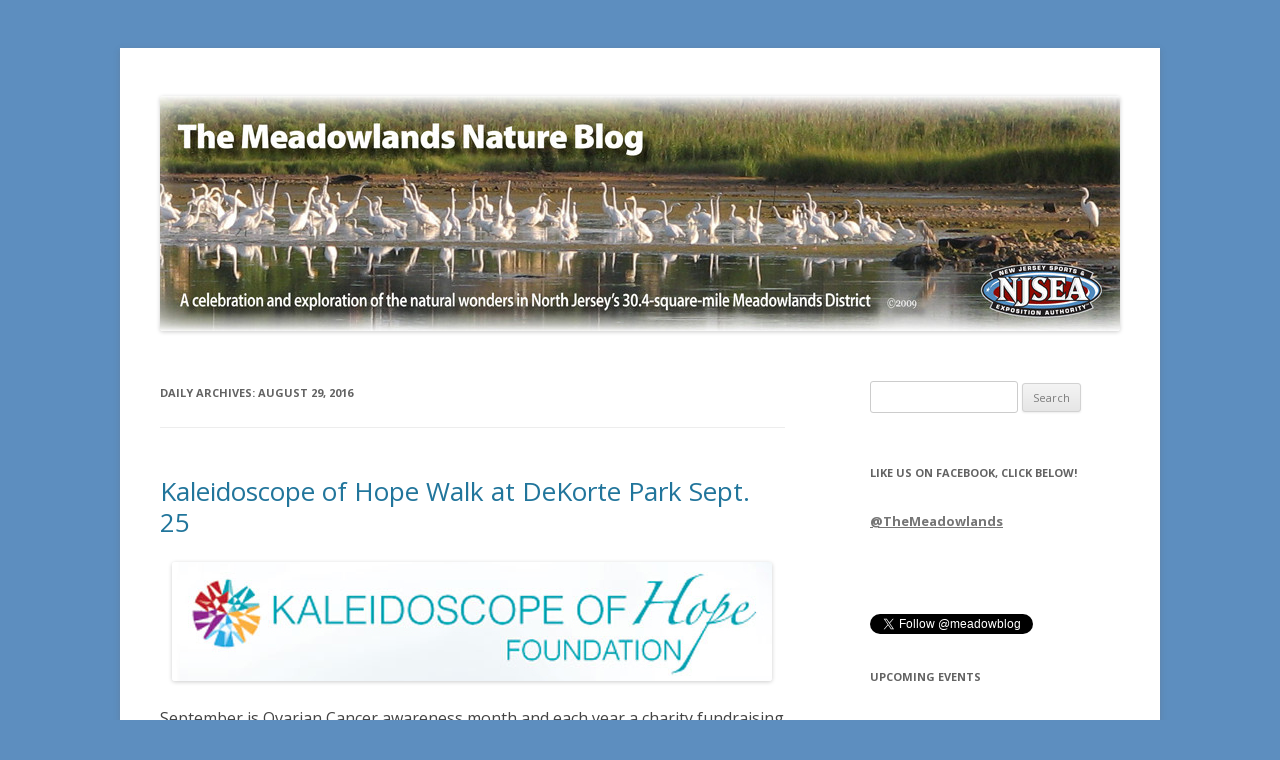

--- FILE ---
content_type: text/html; charset=UTF-8
request_url: https://meadowblog.net/2016/08/29/
body_size: 12943
content:
<!DOCTYPE html>
<!--[if IE 7]>
<html class="ie ie7" lang="en-US">
<![endif]-->
<!--[if IE 8]>
<html class="ie ie8" lang="en-US">
<![endif]-->
<!--[if !(IE 7) | !(IE 8)  ]><!-->
<html lang="en-US">
<!--<![endif]-->
<head>
<meta charset="UTF-8" />
<meta name="viewport" content="width=device-width" />
<title>29 | August | 2016 | The Meadowlands Nature Blog</title>
<link rel="profile" href="https://gmpg.org/xfn/11" />
<link rel="pingback" href="https://meadowblog.net/xmlrpc.php" />
<!--[if lt IE 9]>
<script src="https://meadowblog.net/wp-content/themes/meadowblog/js/html5.js" type="text/javascript"></script>
<![endif]-->
<meta name='robots' content='max-image-preview:large' />
	<style>img:is([sizes="auto" i], [sizes^="auto," i]) { contain-intrinsic-size: 3000px 1500px }</style>
	<link rel='dns-prefetch' href='//fonts.googleapis.com' />
<link rel="alternate" type="application/rss+xml" title="The Meadowlands Nature Blog &raquo; Feed" href="https://meadowblog.net/feed/" />
<link rel="alternate" type="application/rss+xml" title="The Meadowlands Nature Blog &raquo; Comments Feed" href="https://meadowblog.net/comments/feed/" />
		<!-- This site uses the Google Analytics by ExactMetrics plugin v6.8.0 - Using Analytics tracking - https://www.exactmetrics.com/ -->
							<script src="//www.googletagmanager.com/gtag/js?id=UA-11000881-1"  type="text/javascript" data-cfasync="false" async></script>
			<script type="text/javascript" data-cfasync="false">
				var em_version = '6.8.0';
				var em_track_user = true;
				var em_no_track_reason = '';
				
								var disableStr = 'ga-disable-UA-11000881-1';

				/* Function to detect opted out users */
				function __gtagTrackerIsOptedOut() {
					return document.cookie.indexOf( disableStr + '=true' ) > - 1;
				}

				/* Disable tracking if the opt-out cookie exists. */
				if ( __gtagTrackerIsOptedOut() ) {
					window[disableStr] = true;
				}

				/* Opt-out function */
				function __gtagTrackerOptout() {
					document.cookie = disableStr + '=true; expires=Thu, 31 Dec 2099 23:59:59 UTC; path=/';
					window[disableStr] = true;
				}

				if ( 'undefined' === typeof gaOptout ) {
					function gaOptout() {
						__gtagTrackerOptout();
					}
				}
								window.dataLayer = window.dataLayer || [];
				if ( em_track_user ) {
					function __gtagTracker() {dataLayer.push( arguments );}
					__gtagTracker( 'js', new Date() );
					__gtagTracker( 'set', {
						'developer_id.dNDMyYj' : true,
						                    });
					__gtagTracker( 'config', 'UA-11000881-1', {
						forceSSL:true,					} );
										window.gtag = __gtagTracker;										(
						function () {
							/* https://developers.google.com/analytics/devguides/collection/analyticsjs/ */
							/* ga and __gaTracker compatibility shim. */
							var noopfn = function () {
								return null;
							};
							var newtracker = function () {
								return new Tracker();
							};
							var Tracker = function () {
								return null;
							};
							var p = Tracker.prototype;
							p.get = noopfn;
							p.set = noopfn;
							p.send = function (){
								var args = Array.prototype.slice.call(arguments);
								args.unshift( 'send' );
								__gaTracker.apply(null, args);
							};
							var __gaTracker = function () {
								var len = arguments.length;
								if ( len === 0 ) {
									return;
								}
								var f = arguments[len - 1];
								if ( typeof f !== 'object' || f === null || typeof f.hitCallback !== 'function' ) {
									if ( 'send' === arguments[0] ) {
										var hitConverted, hitObject = false, action;
										if ( 'event' === arguments[1] ) {
											if ( 'undefined' !== typeof arguments[3] ) {
												hitObject = {
													'eventAction': arguments[3],
													'eventCategory': arguments[2],
													'eventLabel': arguments[4],
													'value': arguments[5] ? arguments[5] : 1,
												}
											}
										}
										if ( 'pageview' === arguments[1] ) {
											if ( 'undefined' !== typeof arguments[2] ) {
												hitObject = {
													'eventAction': 'page_view',
													'page_path' : arguments[2],
												}
											}
										}
										if ( typeof arguments[2] === 'object' ) {
											hitObject = arguments[2];
										}
										if ( typeof arguments[5] === 'object' ) {
											Object.assign( hitObject, arguments[5] );
										}
										if ( 'undefined' !== typeof arguments[1].hitType ) {
											hitObject = arguments[1];
											if ( 'pageview' === hitObject.hitType ) {
												hitObject.eventAction = 'page_view';
											}
										}
										if ( hitObject ) {
											action = 'timing' === arguments[1].hitType ? 'timing_complete' : hitObject.eventAction;
											hitConverted = mapArgs( hitObject );
											__gtagTracker( 'event', action, hitConverted );
										}
									}
									return;
								}

								function mapArgs( args ) {
									var arg, hit = {};
									var gaMap = {
										'eventCategory': 'event_category',
										'eventAction': 'event_action',
										'eventLabel': 'event_label',
										'eventValue': 'event_value',
										'nonInteraction': 'non_interaction',
										'timingCategory': 'event_category',
										'timingVar': 'name',
										'timingValue': 'value',
										'timingLabel': 'event_label',
										'page' : 'page_path',
										'location' : 'page_location',
										'title' : 'page_title',
									};
									for ( arg in args ) {
										if ( args.hasOwnProperty(arg) && gaMap.hasOwnProperty(arg) ) {
											hit[gaMap[arg]] = args[arg];
										} else {
											hit[arg] = args[arg];
										}
									}
									return hit;
								}

								try {
									f.hitCallback();
								} catch ( ex ) {
								}
							};
							__gaTracker.create = newtracker;
							__gaTracker.getByName = newtracker;
							__gaTracker.getAll = function () {
								return [];
							};
							__gaTracker.remove = noopfn;
							__gaTracker.loaded = true;
							window['__gaTracker'] = __gaTracker;
						}
					)();
									} else {
										console.log( "" );
					( function () {
							function __gtagTracker() {
								return null;
							}
							window['__gtagTracker'] = __gtagTracker;
							window['gtag'] = __gtagTracker;
					} )();
									}
			</script>
				<!-- / Google Analytics by ExactMetrics -->
				<!-- This site uses the Google Analytics by MonsterInsights plugin v7.18.0 - Using Analytics tracking - https://www.monsterinsights.com/ -->
		<!-- Note: MonsterInsights is not currently configured on this site. The site owner needs to authenticate with Google Analytics in the MonsterInsights settings panel. -->
					<!-- No UA code set -->
				<!-- / Google Analytics by MonsterInsights -->
		<script type="text/javascript">
/* <![CDATA[ */
window._wpemojiSettings = {"baseUrl":"https:\/\/s.w.org\/images\/core\/emoji\/16.0.1\/72x72\/","ext":".png","svgUrl":"https:\/\/s.w.org\/images\/core\/emoji\/16.0.1\/svg\/","svgExt":".svg","source":{"concatemoji":"https:\/\/meadowblog.net\/wp-includes\/js\/wp-emoji-release.min.js?ver=6.8.3"}};
/*! This file is auto-generated */
!function(s,n){var o,i,e;function c(e){try{var t={supportTests:e,timestamp:(new Date).valueOf()};sessionStorage.setItem(o,JSON.stringify(t))}catch(e){}}function p(e,t,n){e.clearRect(0,0,e.canvas.width,e.canvas.height),e.fillText(t,0,0);var t=new Uint32Array(e.getImageData(0,0,e.canvas.width,e.canvas.height).data),a=(e.clearRect(0,0,e.canvas.width,e.canvas.height),e.fillText(n,0,0),new Uint32Array(e.getImageData(0,0,e.canvas.width,e.canvas.height).data));return t.every(function(e,t){return e===a[t]})}function u(e,t){e.clearRect(0,0,e.canvas.width,e.canvas.height),e.fillText(t,0,0);for(var n=e.getImageData(16,16,1,1),a=0;a<n.data.length;a++)if(0!==n.data[a])return!1;return!0}function f(e,t,n,a){switch(t){case"flag":return n(e,"\ud83c\udff3\ufe0f\u200d\u26a7\ufe0f","\ud83c\udff3\ufe0f\u200b\u26a7\ufe0f")?!1:!n(e,"\ud83c\udde8\ud83c\uddf6","\ud83c\udde8\u200b\ud83c\uddf6")&&!n(e,"\ud83c\udff4\udb40\udc67\udb40\udc62\udb40\udc65\udb40\udc6e\udb40\udc67\udb40\udc7f","\ud83c\udff4\u200b\udb40\udc67\u200b\udb40\udc62\u200b\udb40\udc65\u200b\udb40\udc6e\u200b\udb40\udc67\u200b\udb40\udc7f");case"emoji":return!a(e,"\ud83e\udedf")}return!1}function g(e,t,n,a){var r="undefined"!=typeof WorkerGlobalScope&&self instanceof WorkerGlobalScope?new OffscreenCanvas(300,150):s.createElement("canvas"),o=r.getContext("2d",{willReadFrequently:!0}),i=(o.textBaseline="top",o.font="600 32px Arial",{});return e.forEach(function(e){i[e]=t(o,e,n,a)}),i}function t(e){var t=s.createElement("script");t.src=e,t.defer=!0,s.head.appendChild(t)}"undefined"!=typeof Promise&&(o="wpEmojiSettingsSupports",i=["flag","emoji"],n.supports={everything:!0,everythingExceptFlag:!0},e=new Promise(function(e){s.addEventListener("DOMContentLoaded",e,{once:!0})}),new Promise(function(t){var n=function(){try{var e=JSON.parse(sessionStorage.getItem(o));if("object"==typeof e&&"number"==typeof e.timestamp&&(new Date).valueOf()<e.timestamp+604800&&"object"==typeof e.supportTests)return e.supportTests}catch(e){}return null}();if(!n){if("undefined"!=typeof Worker&&"undefined"!=typeof OffscreenCanvas&&"undefined"!=typeof URL&&URL.createObjectURL&&"undefined"!=typeof Blob)try{var e="postMessage("+g.toString()+"("+[JSON.stringify(i),f.toString(),p.toString(),u.toString()].join(",")+"));",a=new Blob([e],{type:"text/javascript"}),r=new Worker(URL.createObjectURL(a),{name:"wpTestEmojiSupports"});return void(r.onmessage=function(e){c(n=e.data),r.terminate(),t(n)})}catch(e){}c(n=g(i,f,p,u))}t(n)}).then(function(e){for(var t in e)n.supports[t]=e[t],n.supports.everything=n.supports.everything&&n.supports[t],"flag"!==t&&(n.supports.everythingExceptFlag=n.supports.everythingExceptFlag&&n.supports[t]);n.supports.everythingExceptFlag=n.supports.everythingExceptFlag&&!n.supports.flag,n.DOMReady=!1,n.readyCallback=function(){n.DOMReady=!0}}).then(function(){return e}).then(function(){var e;n.supports.everything||(n.readyCallback(),(e=n.source||{}).concatemoji?t(e.concatemoji):e.wpemoji&&e.twemoji&&(t(e.twemoji),t(e.wpemoji)))}))}((window,document),window._wpemojiSettings);
/* ]]> */
</script>
<link rel='stylesheet' id='embed-pdf-viewer-css' href='https://meadowblog.net/wp-content/plugins/embed-pdf-viewer/css/embed-pdf-viewer.css?ver=6.8.3' type='text/css' media='screen' />
<style id='wp-emoji-styles-inline-css' type='text/css'>

	img.wp-smiley, img.emoji {
		display: inline !important;
		border: none !important;
		box-shadow: none !important;
		height: 1em !important;
		width: 1em !important;
		margin: 0 0.07em !important;
		vertical-align: -0.1em !important;
		background: none !important;
		padding: 0 !important;
	}
</style>
<link rel='stylesheet' id='wp-block-library-css' href='https://meadowblog.net/wp-includes/css/dist/block-library/style.min.css?ver=6.8.3' type='text/css' media='all' />
<style id='classic-theme-styles-inline-css' type='text/css'>
/*! This file is auto-generated */
.wp-block-button__link{color:#fff;background-color:#32373c;border-radius:9999px;box-shadow:none;text-decoration:none;padding:calc(.667em + 2px) calc(1.333em + 2px);font-size:1.125em}.wp-block-file__button{background:#32373c;color:#fff;text-decoration:none}
</style>
<link rel='stylesheet' id='awsm-ead-public-css' href='https://meadowblog.net/wp-content/plugins/embed-any-document/css/embed-public.min.css?ver=2.7.0' type='text/css' media='all' />
<style id='global-styles-inline-css' type='text/css'>
:root{--wp--preset--aspect-ratio--square: 1;--wp--preset--aspect-ratio--4-3: 4/3;--wp--preset--aspect-ratio--3-4: 3/4;--wp--preset--aspect-ratio--3-2: 3/2;--wp--preset--aspect-ratio--2-3: 2/3;--wp--preset--aspect-ratio--16-9: 16/9;--wp--preset--aspect-ratio--9-16: 9/16;--wp--preset--color--black: #000000;--wp--preset--color--cyan-bluish-gray: #abb8c3;--wp--preset--color--white: #ffffff;--wp--preset--color--pale-pink: #f78da7;--wp--preset--color--vivid-red: #cf2e2e;--wp--preset--color--luminous-vivid-orange: #ff6900;--wp--preset--color--luminous-vivid-amber: #fcb900;--wp--preset--color--light-green-cyan: #7bdcb5;--wp--preset--color--vivid-green-cyan: #00d084;--wp--preset--color--pale-cyan-blue: #8ed1fc;--wp--preset--color--vivid-cyan-blue: #0693e3;--wp--preset--color--vivid-purple: #9b51e0;--wp--preset--gradient--vivid-cyan-blue-to-vivid-purple: linear-gradient(135deg,rgba(6,147,227,1) 0%,rgb(155,81,224) 100%);--wp--preset--gradient--light-green-cyan-to-vivid-green-cyan: linear-gradient(135deg,rgb(122,220,180) 0%,rgb(0,208,130) 100%);--wp--preset--gradient--luminous-vivid-amber-to-luminous-vivid-orange: linear-gradient(135deg,rgba(252,185,0,1) 0%,rgba(255,105,0,1) 100%);--wp--preset--gradient--luminous-vivid-orange-to-vivid-red: linear-gradient(135deg,rgba(255,105,0,1) 0%,rgb(207,46,46) 100%);--wp--preset--gradient--very-light-gray-to-cyan-bluish-gray: linear-gradient(135deg,rgb(238,238,238) 0%,rgb(169,184,195) 100%);--wp--preset--gradient--cool-to-warm-spectrum: linear-gradient(135deg,rgb(74,234,220) 0%,rgb(151,120,209) 20%,rgb(207,42,186) 40%,rgb(238,44,130) 60%,rgb(251,105,98) 80%,rgb(254,248,76) 100%);--wp--preset--gradient--blush-light-purple: linear-gradient(135deg,rgb(255,206,236) 0%,rgb(152,150,240) 100%);--wp--preset--gradient--blush-bordeaux: linear-gradient(135deg,rgb(254,205,165) 0%,rgb(254,45,45) 50%,rgb(107,0,62) 100%);--wp--preset--gradient--luminous-dusk: linear-gradient(135deg,rgb(255,203,112) 0%,rgb(199,81,192) 50%,rgb(65,88,208) 100%);--wp--preset--gradient--pale-ocean: linear-gradient(135deg,rgb(255,245,203) 0%,rgb(182,227,212) 50%,rgb(51,167,181) 100%);--wp--preset--gradient--electric-grass: linear-gradient(135deg,rgb(202,248,128) 0%,rgb(113,206,126) 100%);--wp--preset--gradient--midnight: linear-gradient(135deg,rgb(2,3,129) 0%,rgb(40,116,252) 100%);--wp--preset--font-size--small: 13px;--wp--preset--font-size--medium: 20px;--wp--preset--font-size--large: 36px;--wp--preset--font-size--x-large: 42px;--wp--preset--spacing--20: 0.44rem;--wp--preset--spacing--30: 0.67rem;--wp--preset--spacing--40: 1rem;--wp--preset--spacing--50: 1.5rem;--wp--preset--spacing--60: 2.25rem;--wp--preset--spacing--70: 3.38rem;--wp--preset--spacing--80: 5.06rem;--wp--preset--shadow--natural: 6px 6px 9px rgba(0, 0, 0, 0.2);--wp--preset--shadow--deep: 12px 12px 50px rgba(0, 0, 0, 0.4);--wp--preset--shadow--sharp: 6px 6px 0px rgba(0, 0, 0, 0.2);--wp--preset--shadow--outlined: 6px 6px 0px -3px rgba(255, 255, 255, 1), 6px 6px rgba(0, 0, 0, 1);--wp--preset--shadow--crisp: 6px 6px 0px rgba(0, 0, 0, 1);}:where(.is-layout-flex){gap: 0.5em;}:where(.is-layout-grid){gap: 0.5em;}body .is-layout-flex{display: flex;}.is-layout-flex{flex-wrap: wrap;align-items: center;}.is-layout-flex > :is(*, div){margin: 0;}body .is-layout-grid{display: grid;}.is-layout-grid > :is(*, div){margin: 0;}:where(.wp-block-columns.is-layout-flex){gap: 2em;}:where(.wp-block-columns.is-layout-grid){gap: 2em;}:where(.wp-block-post-template.is-layout-flex){gap: 1.25em;}:where(.wp-block-post-template.is-layout-grid){gap: 1.25em;}.has-black-color{color: var(--wp--preset--color--black) !important;}.has-cyan-bluish-gray-color{color: var(--wp--preset--color--cyan-bluish-gray) !important;}.has-white-color{color: var(--wp--preset--color--white) !important;}.has-pale-pink-color{color: var(--wp--preset--color--pale-pink) !important;}.has-vivid-red-color{color: var(--wp--preset--color--vivid-red) !important;}.has-luminous-vivid-orange-color{color: var(--wp--preset--color--luminous-vivid-orange) !important;}.has-luminous-vivid-amber-color{color: var(--wp--preset--color--luminous-vivid-amber) !important;}.has-light-green-cyan-color{color: var(--wp--preset--color--light-green-cyan) !important;}.has-vivid-green-cyan-color{color: var(--wp--preset--color--vivid-green-cyan) !important;}.has-pale-cyan-blue-color{color: var(--wp--preset--color--pale-cyan-blue) !important;}.has-vivid-cyan-blue-color{color: var(--wp--preset--color--vivid-cyan-blue) !important;}.has-vivid-purple-color{color: var(--wp--preset--color--vivid-purple) !important;}.has-black-background-color{background-color: var(--wp--preset--color--black) !important;}.has-cyan-bluish-gray-background-color{background-color: var(--wp--preset--color--cyan-bluish-gray) !important;}.has-white-background-color{background-color: var(--wp--preset--color--white) !important;}.has-pale-pink-background-color{background-color: var(--wp--preset--color--pale-pink) !important;}.has-vivid-red-background-color{background-color: var(--wp--preset--color--vivid-red) !important;}.has-luminous-vivid-orange-background-color{background-color: var(--wp--preset--color--luminous-vivid-orange) !important;}.has-luminous-vivid-amber-background-color{background-color: var(--wp--preset--color--luminous-vivid-amber) !important;}.has-light-green-cyan-background-color{background-color: var(--wp--preset--color--light-green-cyan) !important;}.has-vivid-green-cyan-background-color{background-color: var(--wp--preset--color--vivid-green-cyan) !important;}.has-pale-cyan-blue-background-color{background-color: var(--wp--preset--color--pale-cyan-blue) !important;}.has-vivid-cyan-blue-background-color{background-color: var(--wp--preset--color--vivid-cyan-blue) !important;}.has-vivid-purple-background-color{background-color: var(--wp--preset--color--vivid-purple) !important;}.has-black-border-color{border-color: var(--wp--preset--color--black) !important;}.has-cyan-bluish-gray-border-color{border-color: var(--wp--preset--color--cyan-bluish-gray) !important;}.has-white-border-color{border-color: var(--wp--preset--color--white) !important;}.has-pale-pink-border-color{border-color: var(--wp--preset--color--pale-pink) !important;}.has-vivid-red-border-color{border-color: var(--wp--preset--color--vivid-red) !important;}.has-luminous-vivid-orange-border-color{border-color: var(--wp--preset--color--luminous-vivid-orange) !important;}.has-luminous-vivid-amber-border-color{border-color: var(--wp--preset--color--luminous-vivid-amber) !important;}.has-light-green-cyan-border-color{border-color: var(--wp--preset--color--light-green-cyan) !important;}.has-vivid-green-cyan-border-color{border-color: var(--wp--preset--color--vivid-green-cyan) !important;}.has-pale-cyan-blue-border-color{border-color: var(--wp--preset--color--pale-cyan-blue) !important;}.has-vivid-cyan-blue-border-color{border-color: var(--wp--preset--color--vivid-cyan-blue) !important;}.has-vivid-purple-border-color{border-color: var(--wp--preset--color--vivid-purple) !important;}.has-vivid-cyan-blue-to-vivid-purple-gradient-background{background: var(--wp--preset--gradient--vivid-cyan-blue-to-vivid-purple) !important;}.has-light-green-cyan-to-vivid-green-cyan-gradient-background{background: var(--wp--preset--gradient--light-green-cyan-to-vivid-green-cyan) !important;}.has-luminous-vivid-amber-to-luminous-vivid-orange-gradient-background{background: var(--wp--preset--gradient--luminous-vivid-amber-to-luminous-vivid-orange) !important;}.has-luminous-vivid-orange-to-vivid-red-gradient-background{background: var(--wp--preset--gradient--luminous-vivid-orange-to-vivid-red) !important;}.has-very-light-gray-to-cyan-bluish-gray-gradient-background{background: var(--wp--preset--gradient--very-light-gray-to-cyan-bluish-gray) !important;}.has-cool-to-warm-spectrum-gradient-background{background: var(--wp--preset--gradient--cool-to-warm-spectrum) !important;}.has-blush-light-purple-gradient-background{background: var(--wp--preset--gradient--blush-light-purple) !important;}.has-blush-bordeaux-gradient-background{background: var(--wp--preset--gradient--blush-bordeaux) !important;}.has-luminous-dusk-gradient-background{background: var(--wp--preset--gradient--luminous-dusk) !important;}.has-pale-ocean-gradient-background{background: var(--wp--preset--gradient--pale-ocean) !important;}.has-electric-grass-gradient-background{background: var(--wp--preset--gradient--electric-grass) !important;}.has-midnight-gradient-background{background: var(--wp--preset--gradient--midnight) !important;}.has-small-font-size{font-size: var(--wp--preset--font-size--small) !important;}.has-medium-font-size{font-size: var(--wp--preset--font-size--medium) !important;}.has-large-font-size{font-size: var(--wp--preset--font-size--large) !important;}.has-x-large-font-size{font-size: var(--wp--preset--font-size--x-large) !important;}
:where(.wp-block-post-template.is-layout-flex){gap: 1.25em;}:where(.wp-block-post-template.is-layout-grid){gap: 1.25em;}
:where(.wp-block-columns.is-layout-flex){gap: 2em;}:where(.wp-block-columns.is-layout-grid){gap: 2em;}
:root :where(.wp-block-pullquote){font-size: 1.5em;line-height: 1.6;}
</style>
<link rel='stylesheet' id='twttr_stylesheet-css' href='https://meadowblog.net/wp-content/plugins/twitter-plugin/css/style.css?ver=6.8.3' type='text/css' media='all' />
<link rel='stylesheet' id='twentytwelve-fonts-css' href='https://fonts.googleapis.com/css?family=Open+Sans:400italic,700italic,400,700&#038;subset=latin,latin-ext' type='text/css' media='all' />
<link rel='stylesheet' id='twentytwelve-style-css' href='https://meadowblog.net/wp-content/themes/meadowblog/style.css?ver=6.8.3' type='text/css' media='all' />
<!--[if lt IE 9]>
<link rel='stylesheet' id='twentytwelve-ie-css' href='https://meadowblog.net/wp-content/themes/meadowblog/css/ie.css?ver=20121010' type='text/css' media='all' />
<![endif]-->
<link rel='stylesheet' id='mediaelementjs-styles-css' href='https://meadowblog.net/wp-content/plugins/media-element-html5-video-and-audio-player/mediaelement/v4/mediaelementplayer.min.css?ver=6.8.3' type='text/css' media='all' />
<link rel='stylesheet' id='mediaelementjs-styles-legacy-css' href='https://meadowblog.net/wp-content/plugins/media-element-html5-video-and-audio-player/mediaelement/v4/mediaelementplayer-legacy.min.css?ver=6.8.3' type='text/css' media='all' />
<script type="text/javascript" id="exactmetrics-frontend-script-js-extra">
/* <![CDATA[ */
var exactmetrics_frontend = {"js_events_tracking":"true","download_extensions":"zip,mp3,mpeg,pdf,doc,ppt,xls,jpeg,png,gif,tiff","inbound_paths":"[{\"path\":\"\\\/go\\\/\",\"label\":\"affiliate\"},{\"path\":\"\\\/recommend\\\/\",\"label\":\"affiliate\"}]","home_url":"https:\/\/meadowblog.net","hash_tracking":"false","ua":"UA-11000881-1"};
/* ]]> */
</script>
<script type="text/javascript" src="https://meadowblog.net/wp-content/plugins/google-analytics-dashboard-for-wp/assets/js/frontend-gtag.min.js?ver=6.8.0" id="exactmetrics-frontend-script-js"></script>
<script type="text/javascript" src="https://meadowblog.net/wp-includes/js/jquery/jquery.min.js?ver=3.7.1" id="jquery-core-js"></script>
<script type="text/javascript" src="https://meadowblog.net/wp-includes/js/jquery/jquery-migrate.min.js?ver=3.4.1" id="jquery-migrate-js"></script>
<script type="text/javascript" src="https://meadowblog.net/wp-content/plugins/media-element-html5-video-and-audio-player/mediaelement/v4/mediaelement-and-player.min.js?ver=4.2.8" id="mediaelementjs-scripts-js"></script>
<link rel="https://api.w.org/" href="https://meadowblog.net/wp-json/" /><link rel="EditURI" type="application/rsd+xml" title="RSD" href="https://meadowblog.net/xmlrpc.php?rsd" />
<meta name="generator" content="WordPress 6.8.3" />
	<style type="text/css">
			.site-title,
		.site-description {
			position: absolute !important;
			clip: rect(1px 1px 1px 1px); /* IE7 */
			clip: rect(1px, 1px, 1px, 1px);
		}
		</style>
	<!-- ## NXS/OG ## --><!-- ## NXSOGTAGS ## --><!-- ## NXS/OG ## -->
</head>

<body data-rsssl=1 class="archive date wp-theme-meadowblog custom-font-enabled">
<div id="page" class="hfeed site">
	<header id="masthead" class="site-header" role="banner">
			<h1 class="site-title"><a href="https://meadowblog.net/" title="The Meadowlands Nature Blog" rel="home">The Meadowlands Nature Blog</a></h1>
			<h2 class="site-description"></h2>
					<a href="https://meadowblog.net/"><img src="https://meadowblog.net/wp-content/uploads/2015/09/cropped-Nature-Blog-Header.jpg" class="header-image" width="960" height="235" alt="" /></a>
			</header><!-- #masthead -->

	<div id="main" class="wrapper">
	<section id="primary" class="site-content">
		<div id="content" role="main">

					<header class="archive-header">
				<h1 class="archive-title">Daily Archives: <span>August 29, 2016</span></h1>
			</header><!-- .archive-header -->

			
	<article id="post-18231" class="post-18231 post type-post status-publish format-standard hentry category-uncategorized">
				<header class="entry-header">
									<h1 class="entry-title">
				<a href="https://meadowblog.net/2016/08/kaleidoscope-of-hope-walk-at-dekorte-park-sept-25/" title="Permalink to Kaleidoscope of Hope Walk at DeKorte Park Sept. 25" rel="bookmark">Kaleidoscope of Hope Walk at DeKorte Park Sept. 25</a>
			</h1>
					</header><!-- .entry-header -->

				<div class="entry-content">
			<p><a href="https://meadowblog.net/wp-content/uploads/2016/08/kho.jpg"><img fetchpriority="high" decoding="async" class="aligncenter size-full wp-image-18233" src="https://meadowblog.net/wp-content/uploads/2016/08/kho.jpg" alt="kho" width="600" height="119" srcset="https://meadowblog.net/wp-content/uploads/2016/08/kho.jpg 600w, https://meadowblog.net/wp-content/uploads/2016/08/kho-300x60.jpg 300w" sizes="(max-width: 600px) 100vw, 600px" /></a></p>
<p>September is Ovarian Cancer awareness month and each year a charity fundraising walk in memory of Lyndhurst resident Diane Lane is held in DeKorte Park.This year&#8217;s walk is Sunday, Sept. 25, with check-in at 8:15 am and the walk starting at 9:15 am, rain or shine. To register and donate, click <a href="http://kohnj.org/walkathon.html">here</a></p>
<p>The charity walk benefits the Kaleidoscope of Hope Foundation, which raises funds for ovarian cancer research and increases awareness of the symptoms of the disease.</p>
<p>&nbsp;</p>
<p>&nbsp;</p>
					</div><!-- .entry-content -->
		
		<footer class="entry-meta">
			This entry was posted in <a href="https://meadowblog.net/category/uncategorized/" rel="category tag">Uncategorized</a> on <a href="https://meadowblog.net/2016/08/kaleidoscope-of-hope-walk-at-dekorte-park-sept-25/" title="11:56 am" rel="bookmark"><time class="entry-date" datetime="2016-08-29T11:56:56-04:00">August 29, 2016</time></a><span class="by-author"> by <span class="author vcard"><a class="url fn n" href="https://meadowblog.net/author/lgc/" title="View all posts by Brian Aberback" rel="author">Brian Aberback</a></span></span>.										<span class="comments-link">
					<a href="https://meadowblog.net/2016/08/kaleidoscope-of-hope-walk-at-dekorte-park-sept-25/#respond"><span class="leave-reply">Leave a Comment</span></a>				</span><!-- .comments-link -->
					</footer><!-- .entry-meta -->
	</article><!-- #post -->
	<article id="post-18228" class="post-18228 post type-post status-publish format-standard hentry category-uncategorized">
				<header class="entry-header">
									<h1 class="entry-title">
				<a href="https://meadowblog.net/2016/08/bcas-nature-walk-in-little-ferry-this-sunday/" title="Permalink to BCAS Nature Walk In Little Ferry This Sunday!" rel="bookmark">BCAS Nature Walk In Little Ferry This Sunday!</a>
			</h1>
					</header><!-- .entry-header -->

				<div class="entry-content">
			<p><a href="https://meadowblog.net/wp-content/uploads/2016/08/yellow-warbler.jpg"><img decoding="async" class="aligncenter size-full wp-image-18229" src="https://meadowblog.net/wp-content/uploads/2016/08/yellow-warbler.jpg" alt="yellow warbler" width="1157" height="1220" srcset="https://meadowblog.net/wp-content/uploads/2016/08/yellow-warbler.jpg 1157w, https://meadowblog.net/wp-content/uploads/2016/08/yellow-warbler-285x300.jpg 285w, https://meadowblog.net/wp-content/uploads/2016/08/yellow-warbler-768x810.jpg 768w, https://meadowblog.net/wp-content/uploads/2016/08/yellow-warbler-971x1024.jpg 971w, https://meadowblog.net/wp-content/uploads/2016/08/yellow-warbler-624x658.jpg 624w" sizes="(max-width: 1157px) 100vw, 1157px" /></a></p>
<p>The BCAS is hosting a nature walk at Losen Slote Creek Park in Little Ferry  this Sunday, Sept. 4, from 10 am to noon. Be sure to pencil in time during the holiday weekend for this chance to experience the Meadowlands&#8217; natural beauty. They&#8217;ll be looking for for thrushes, warblers and other fall migrants. Information: greatauk4@gmail.com or 201-230-4983.</p>
<p>&nbsp;</p>
					</div><!-- .entry-content -->
		
		<footer class="entry-meta">
			This entry was posted in <a href="https://meadowblog.net/category/uncategorized/" rel="category tag">Uncategorized</a> on <a href="https://meadowblog.net/2016/08/bcas-nature-walk-in-little-ferry-this-sunday/" title="10:29 am" rel="bookmark"><time class="entry-date" datetime="2016-08-29T10:29:10-04:00">August 29, 2016</time></a><span class="by-author"> by <span class="author vcard"><a class="url fn n" href="https://meadowblog.net/author/lgc/" title="View all posts by Brian Aberback" rel="author">Brian Aberback</a></span></span>.										<span class="comments-link">
					<a href="https://meadowblog.net/2016/08/bcas-nature-walk-in-little-ferry-this-sunday/#respond"><span class="leave-reply">Leave a Comment</span></a>				</span><!-- .comments-link -->
					</footer><!-- .entry-meta -->
	</article><!-- #post -->
		
		</div><!-- #content -->
	</section><!-- #primary -->


			<div id="secondary" class="widget-area" role="complementary">
			<aside id="search-2" class="widget widget_search"><form role="search" method="get" id="searchform" class="searchform" action="https://meadowblog.net/">
				<div>
					<label class="screen-reader-text" for="s">Search for:</label>
					<input type="text" value="" name="s" id="s" />
					<input type="submit" id="searchsubmit" value="Search" />
				</div>
			</form></aside><aside id="text-10" class="widget widget_text">			<div class="textwidget"><br>
<br></div>
		</aside><aside id="text-9" class="widget widget_text"><h3 class="widget-title">Like us on Facebook, click below!</h3>			<div class="textwidget"><strong><a href="https://www.facebook.com/TheMeadowlands/" target="_blank" rel="noreferrer noopener">@TheMeadowlands</a></strong><br><br>
<iframe style="height:50px;" src="https://www.facebook.com/plugins/like.php?href=https://www.facebook.com/TheMeadowlands/&width=450&layout=standard&action=like&size=small&share=true&height=35&appId" style="border:none;overflow:hidden" scrolling="no" frameborder="0" allowTransparency="true" allow="encrypted-media"></iframe>
<a href="https://twitter.com/meadowblog" class="twitter-follow-button" data-show-count="false" data-lang="en">Follow @meadowblog</a>
<script>!function(d,s,id){var js,fjs=d.getElementsByTagName(s)[0];if(!d.getElementById(id)){js=d.createElement(s);js.id=id;js.src="//platform.twitter.com/widgets.js";fjs.parentNode.insertBefore(js,fjs);}}(document,"script","twitter-wjs");</script>
<br>
<br></div>
		</aside><aside id="text-4" class="widget widget_text"><h3 class="widget-title">Upcoming Events</h3>			<div class="textwidget"><ul>
<li><a href="https://www.njsea.com/nature-walks/"> Click here!</a></li>
</ul>
</div>
		</aside><aside id="text-6" class="widget widget_text"><h3 class="widget-title">The Nature Blog is 100% interactive and we want to hear from you! Send us your Meadowlands bird photos, sunset and sunrise shots, scenic landscapes and anything else you&#8217;d like to share. You don&#8217;t have to be a photographer to contribute. We&#8217;re also looking to post your artwrk, observations, essays, poetry and any thoughts related to nature in the Meadowlands. So join the Meadowlands Nature Blog family. You&#8217;re only a click away.</h3>			<div class="textwidget"></div>
		</aside><aside id="text-7" class="widget widget_text"><h3 class="widget-title">E-mail Us!</h3>			<div class="textwidget"><ul><li><a href="mailto:brian.aberback@njmeadowlands.gov">Click here!</a></li></ul>

</div>
		</aside><aside id="text-8" class="widget widget_text">			<div class="textwidget">

</div>
		</aside><aside id="text-11" class="widget widget_text"><h3 class="widget-title">eBird Hotspots at a Click</h3>			<div class="textwidget"><li><a href="http://ebird.org/ebird/hotspot/L389007" target="_blank"> DeKorte Park</a></li>
<li><a href="http://ebird.org/ebird/hotspot/L389014" target="_blank"> Mill Creek Marsh</a></li>
<li><a href="http://ebird.org/ebird/hotspot/L389015" target="_blank"> Laurel Hill County Park</a></li>
<li><a href="http://ebird.org/ebird/hotspot/L1794804" target="_blank"> Kearny Marsh</a></li>
<li><a href="http://ebird.org/ebird/hotspot/L459765" target="_blank"> Losen Slote Creek Park</a></li>
<li><a href="http://ebird.org/ebird/hotspot/L1804663" target="_blank"> Disposal Road</a></li>
<li><a href="http://ebird.org/ebird/hotspot/L2170004" target="_blank"> River Barge Park</a></li>
<li><a href="http://ebird.org/ebird/hotspot/L389013" target="_blank"> Mill Creek Point</a></li>
<li><a href="http://ebird.org/ebird/hotspot/L765029" target="_blank"> Skeetkill Creek Marsh</a></li>
<li><a href="http://ebird.org/ebird/hotspot/L1793719" target="_blank"> Schmidt's Woods</a></li>
<br></div>
		</aside><aside id="text-3" class="widget widget_text"><h3 class="widget-title">INFORMATION AND DIRECTIONS</h3>			<div class="textwidget">            </span><span style="font-size: 16px; color: #484848;"><span style="font-size: 14px;"><em><a href="/njmc/pdfs/general/Claim Form-Final.pdf">Download form</a>...</em></span><br />
<ul class="module-list">
							<li class="module-list-item"><a href="http://maps.google.com/maps?f=d&amp;source=s_d&amp;saddr=&amp;daddr=1+De+Korte+Park+Plz,+Lyndhurst,+NJ+07071-3707+(New+Jersey+Meadowlands+Comisn)&amp;geocode=Fe5UbgIdckCV-yG-vEWv4rYhIw&amp;hl=en&amp;mra=ls&amp;sll=40.910355,-74.12424&amp;sspn=0.314467,0.510178&amp;ie=UTF8&amp;z=16">DeKORTE PARK, Lyndhurst</a><br /></li>
							<li class="module-list-item"><a href=http://www.njsea.com/njmc/Directions/directions-to-millcreek-marsh.pdf>MILL CREEK MARSH, Secaucus</a><br /></li>
							<li class="module-list-item"><a href="http://maps.google.com/maps?f=d&amp;source=s_d&amp;saddr=&amp;daddr=40.808401,-74.058108&amp;hl=en&amp;geocode=&amp;mra=dme&amp;mrcr=0&amp;mrsp=1&amp;sz=16&amp;sll=40.808109,-74.05982&amp;sspn=0.011499,0.02708&amp;ie=UTF8&amp;t=h&amp;z=16">RIVER BARGE PARK & MARINA, Carlstadt</a><br />Directions take you to Outwater Lane in Carlstadt. Follow Outwater Lane to end for the River Barge Park & Marina.</li>
							<li class="module-list-item"><a href="http://maps.google.com/maps?f=d&amp;source=s_d&amp;saddr=&amp;daddr=Laurel+Hill+Park,+Secaucus,+NJ+07094&amp;geocode=Fd7xbQIdM4SV-yEFAJ-mMrKR7A&amp;hl=en&amp;mra=ls&amp;sll=40.759774,-74.087373&amp;sspn=0.009849,0.015943&amp;ie=UTF8&amp;z=16">LAUREL HILL COUNTY PARK, Secaucus</a><br /></li>
							<li class="module-list-item"><a href="http://maps.google.com/maps?f=d&amp;source=s_d&amp;saddr=&amp;daddr=708+Shaler+Blvd,+Ridgefield,+Bergen,+New+Jersey+07657&amp;geocode=&amp;hl=en&amp;mra=ls&amp;sll=40.83633,-73.999143&amp;sspn=0.009838,0.015943&amp;g=708+Shaler+Blvd,+Ridgefield,+Bergen,+New+Jersey+07657&amp;ie=UTF8&amp;ll=40.836298,-73.999143&amp;spn=0.009838,0.015943&amp;z=16">RIDGEFIELD NATURE CENTER, Ridgefield</a><br /></li>
							<li class="module-list-item"><a href="http://maps.google.com/maps?f=d&amp;source=s_d&amp;saddr=&amp;daddr=40.805185,-74.044011&amp;geocode=&amp;hl=en&amp;mra=dme&amp;mrcr=0&amp;mrsp=1&amp;sz=16&amp;sll=40.80296,-74.049246&amp;sspn=0.0115,0.02708&amp;ie=UTF8&amp;t=h&amp;z=16ddr=42+Millridge+Road,+Secaucus,+NJ&amp;geocode=&amp;hl=en&amp;mra=ls&amp;sll=40.80134,-74.049638&amp;sspn=0.00123,0.001993&amp;ie=UTF8&amp;z=16">MILL CREEK POINT & SECAUCUS HIGH SCHOOL BOARDWALK, Secaucus</a><br />The Secaucus High School Marsh Boardwalk runs along the river. You can launch kayaks and canoes at the free launch ramp at Mill Creek Point. </li>
							<li class="module-list-item"><a href="http://maps.google.com/maps?f=d&amp;source=s_d&amp;saddr=&amp;daddr=42+Millridge+Road,+Secaucus,+NJ&amp;geocode=&amp;hl=en&amp;mra=ls&amp;sll=40.80134,-74.049638&amp;sspn=0.00123,0.001993&amp;ie=UTF8&amp;z=16">SCHMIDT'S WOODS, Secaucus</li>
							<li class="module-list-item"><a href="http://maps.google.com/maps?f=d&amp;source=s_d&amp;saddr=&amp;daddr=1125+Pleasant+View+Terrace+W,+Ridgefield,+NJ&amp;geocode=&amp;hl=en&amp;mra=ls&amp;sll=40.827047,-74.012325&amp;sspn=0.010262,0.015943&amp;g=1125+Pleasant+View+Terrace+W,+Ridgefield,+NJ&amp;ie=UTF8&amp;z=16">SKEETKILL CREEK MARSH, Ridgefield</a><br />After turning onto Pleasant View Terrace West, go about 100 yards, and marsh entrance will be on your left.</li>
							<li class="module-list-item"><a href="http://maps.google.com/maps?f=d&amp;source=s_d&amp;saddr=&amp;daddr=Edgewater+Avenue+and+Railroad+Avenue,+Ridgefield,+NJ&amp;geocode=FfATbwIdbKyW-ykzExS7nvfCiTFnHIJ2Kj3tXw&amp;hl=en&amp;mra=ls&amp;sll=40.834009,-74.011567&amp;sspn=0.010261,0.015943&amp;ie=UTF8&amp;ll=40.834025,-74.011545&amp;spn=0.010261,0.015943&amp;z=16">MONK PARAKEETS, Ridgefield</a><br />When you reach Railroad Avenue, head south under Hendricks Causeway Bridge. Park car near the bridge and listen; Monk Parakeets live in nests on underside of the bridge. </li>
							<li class="module-list-item"><a href="http://maps.google.com/maps?f=d&amp;source=s_d&amp;saddr=&amp;daddr=Camman+Drive,+Kearny,+NJ&amp;hl=en&amp;geocode=&amp;mra=ls&amp;sll=40.764599,-74.137939&amp;sspn=0.009849,0.015943&amp;g=Camman+Drive,+Kearny,+NJ&amp;ie=UTF8&amp;z=16">KEARNY MARSH, Kearny</a><br />Camman Drive loops around Gunnell Oval; the marsh is to the east of the easternmost corner of the drive. You can launch kayaks and canoes at this location.</li>
							<li class="module-list-item"><a href="http://maps.google.com/maps?f=q&amp;source=s_q&amp;hl=en&amp;geocode=&amp;q=Mehrhof+Road,+Little+Ferry,+NJ&amp;sll=40.684198,-74.021834&amp;sspn=0.721678,1.783905&amp;ie=UTF8&amp;hq=&amp;hnear=Mehrhof+Rd,+Little+Ferry,+New+Jersey&amp;ll=40.840348,-74.037552&amp;spn=0.005625,0.013937&amp;z=17&amp;iwloc=lyrftr:m,2278031713380150865,40.840756,-74.036234">Losen Slote Creek Park, Little Ferry</a><br />On Mehrhof Road, turn right just before the DPW garage. Plenty of parking straight ahead and to the right.</li>
			
		</ul></div>
		</aside><aside id="text-5" class="widget widget_text"><h3 class="widget-title">Meadowlands links</h3>			<div class="textwidget">  <ul>
    <li><a href="http://www.njmeadowlands.gov/environment/trails/trails.html">Trails, Greenways and Marinas</a></li>
    <li><a href="http://www.njmeadowlands.gov/environment/tours.html">Meadowlands pontoon-boat, canoe and walking tours</a></li>
    <li><a href="http://www.njsea.com/njmc/nature/observatory.html">William D. McDowell Observatory</a></li>    
    <li><a href="http://meri.njmeadowlands.gov/">Meadowlands Environmental Research Institute</a></li>
    <li><a href="http://www.njmeadowlands.gov/environment/wetlands/wetlands.html">Wetlands information</a></li>
    <li><a href="http://www.meadowlandsconservationtrust.org/"> Meadowlands Conservation Trust </a></li>
</ul>
    </div>
		</aside><aside id="archives-2" class="widget widget_archive"><h3 class="widget-title">Archives</h3>
			<ul>
					<li><a href='https://meadowblog.net/2026/01/'>January 2026</a></li>
	<li><a href='https://meadowblog.net/2025/12/'>December 2025</a></li>
	<li><a href='https://meadowblog.net/2025/11/'>November 2025</a></li>
	<li><a href='https://meadowblog.net/2025/10/'>October 2025</a></li>
	<li><a href='https://meadowblog.net/2025/09/'>September 2025</a></li>
	<li><a href='https://meadowblog.net/2025/08/'>August 2025</a></li>
	<li><a href='https://meadowblog.net/2025/07/'>July 2025</a></li>
	<li><a href='https://meadowblog.net/2025/06/'>June 2025</a></li>
	<li><a href='https://meadowblog.net/2025/05/'>May 2025</a></li>
	<li><a href='https://meadowblog.net/2025/04/'>April 2025</a></li>
	<li><a href='https://meadowblog.net/2025/03/'>March 2025</a></li>
	<li><a href='https://meadowblog.net/2025/02/'>February 2025</a></li>
	<li><a href='https://meadowblog.net/2025/01/'>January 2025</a></li>
	<li><a href='https://meadowblog.net/2024/12/'>December 2024</a></li>
	<li><a href='https://meadowblog.net/2024/11/'>November 2024</a></li>
	<li><a href='https://meadowblog.net/2024/10/'>October 2024</a></li>
	<li><a href='https://meadowblog.net/2024/09/'>September 2024</a></li>
	<li><a href='https://meadowblog.net/2024/08/'>August 2024</a></li>
	<li><a href='https://meadowblog.net/2024/07/'>July 2024</a></li>
	<li><a href='https://meadowblog.net/2024/06/'>June 2024</a></li>
	<li><a href='https://meadowblog.net/2024/05/'>May 2024</a></li>
	<li><a href='https://meadowblog.net/2024/04/'>April 2024</a></li>
	<li><a href='https://meadowblog.net/2024/03/'>March 2024</a></li>
	<li><a href='https://meadowblog.net/2024/02/'>February 2024</a></li>
	<li><a href='https://meadowblog.net/2024/01/'>January 2024</a></li>
	<li><a href='https://meadowblog.net/2023/12/'>December 2023</a></li>
	<li><a href='https://meadowblog.net/2023/11/'>November 2023</a></li>
	<li><a href='https://meadowblog.net/2023/10/'>October 2023</a></li>
	<li><a href='https://meadowblog.net/2023/09/'>September 2023</a></li>
	<li><a href='https://meadowblog.net/2023/08/'>August 2023</a></li>
	<li><a href='https://meadowblog.net/2023/07/'>July 2023</a></li>
	<li><a href='https://meadowblog.net/2023/06/'>June 2023</a></li>
	<li><a href='https://meadowblog.net/2023/05/'>May 2023</a></li>
	<li><a href='https://meadowblog.net/2023/04/'>April 2023</a></li>
	<li><a href='https://meadowblog.net/2023/03/'>March 2023</a></li>
	<li><a href='https://meadowblog.net/2023/02/'>February 2023</a></li>
	<li><a href='https://meadowblog.net/2023/01/'>January 2023</a></li>
	<li><a href='https://meadowblog.net/2022/12/'>December 2022</a></li>
	<li><a href='https://meadowblog.net/2022/11/'>November 2022</a></li>
	<li><a href='https://meadowblog.net/2022/10/'>October 2022</a></li>
	<li><a href='https://meadowblog.net/2022/09/'>September 2022</a></li>
	<li><a href='https://meadowblog.net/2022/08/'>August 2022</a></li>
	<li><a href='https://meadowblog.net/2022/07/'>July 2022</a></li>
	<li><a href='https://meadowblog.net/2022/06/'>June 2022</a></li>
	<li><a href='https://meadowblog.net/2022/05/'>May 2022</a></li>
	<li><a href='https://meadowblog.net/2022/04/'>April 2022</a></li>
	<li><a href='https://meadowblog.net/2022/03/'>March 2022</a></li>
	<li><a href='https://meadowblog.net/2022/02/'>February 2022</a></li>
	<li><a href='https://meadowblog.net/2022/01/'>January 2022</a></li>
	<li><a href='https://meadowblog.net/2021/12/'>December 2021</a></li>
	<li><a href='https://meadowblog.net/2021/11/'>November 2021</a></li>
	<li><a href='https://meadowblog.net/2021/10/'>October 2021</a></li>
	<li><a href='https://meadowblog.net/2021/09/'>September 2021</a></li>
	<li><a href='https://meadowblog.net/2021/08/'>August 2021</a></li>
	<li><a href='https://meadowblog.net/2021/07/'>July 2021</a></li>
	<li><a href='https://meadowblog.net/2021/06/'>June 2021</a></li>
	<li><a href='https://meadowblog.net/2021/05/'>May 2021</a></li>
	<li><a href='https://meadowblog.net/2021/04/'>April 2021</a></li>
	<li><a href='https://meadowblog.net/2021/03/'>March 2021</a></li>
	<li><a href='https://meadowblog.net/2021/02/'>February 2021</a></li>
	<li><a href='https://meadowblog.net/2021/01/'>January 2021</a></li>
	<li><a href='https://meadowblog.net/2020/12/'>December 2020</a></li>
	<li><a href='https://meadowblog.net/2020/11/'>November 2020</a></li>
	<li><a href='https://meadowblog.net/2020/10/'>October 2020</a></li>
	<li><a href='https://meadowblog.net/2020/09/'>September 2020</a></li>
	<li><a href='https://meadowblog.net/2020/08/'>August 2020</a></li>
	<li><a href='https://meadowblog.net/2020/07/'>July 2020</a></li>
	<li><a href='https://meadowblog.net/2020/06/'>June 2020</a></li>
	<li><a href='https://meadowblog.net/2020/05/'>May 2020</a></li>
	<li><a href='https://meadowblog.net/2020/04/'>April 2020</a></li>
	<li><a href='https://meadowblog.net/2020/03/'>March 2020</a></li>
	<li><a href='https://meadowblog.net/2020/02/'>February 2020</a></li>
	<li><a href='https://meadowblog.net/2020/01/'>January 2020</a></li>
	<li><a href='https://meadowblog.net/2019/12/'>December 2019</a></li>
	<li><a href='https://meadowblog.net/2019/11/'>November 2019</a></li>
	<li><a href='https://meadowblog.net/2019/10/'>October 2019</a></li>
	<li><a href='https://meadowblog.net/2019/09/'>September 2019</a></li>
	<li><a href='https://meadowblog.net/2019/08/'>August 2019</a></li>
	<li><a href='https://meadowblog.net/2019/07/'>July 2019</a></li>
	<li><a href='https://meadowblog.net/2019/06/'>June 2019</a></li>
	<li><a href='https://meadowblog.net/2019/05/'>May 2019</a></li>
	<li><a href='https://meadowblog.net/2019/04/'>April 2019</a></li>
	<li><a href='https://meadowblog.net/2019/03/'>March 2019</a></li>
	<li><a href='https://meadowblog.net/2019/02/'>February 2019</a></li>
	<li><a href='https://meadowblog.net/2019/01/'>January 2019</a></li>
	<li><a href='https://meadowblog.net/2018/12/'>December 2018</a></li>
	<li><a href='https://meadowblog.net/2018/11/'>November 2018</a></li>
	<li><a href='https://meadowblog.net/2018/10/'>October 2018</a></li>
	<li><a href='https://meadowblog.net/2018/09/'>September 2018</a></li>
	<li><a href='https://meadowblog.net/2018/08/'>August 2018</a></li>
	<li><a href='https://meadowblog.net/2018/07/'>July 2018</a></li>
	<li><a href='https://meadowblog.net/2018/06/'>June 2018</a></li>
	<li><a href='https://meadowblog.net/2018/05/'>May 2018</a></li>
	<li><a href='https://meadowblog.net/2018/04/'>April 2018</a></li>
	<li><a href='https://meadowblog.net/2018/03/'>March 2018</a></li>
	<li><a href='https://meadowblog.net/2018/02/'>February 2018</a></li>
	<li><a href='https://meadowblog.net/2018/01/'>January 2018</a></li>
	<li><a href='https://meadowblog.net/2017/12/'>December 2017</a></li>
	<li><a href='https://meadowblog.net/2017/11/'>November 2017</a></li>
	<li><a href='https://meadowblog.net/2017/10/'>October 2017</a></li>
	<li><a href='https://meadowblog.net/2017/09/'>September 2017</a></li>
	<li><a href='https://meadowblog.net/2017/08/'>August 2017</a></li>
	<li><a href='https://meadowblog.net/2017/07/'>July 2017</a></li>
	<li><a href='https://meadowblog.net/2017/06/'>June 2017</a></li>
	<li><a href='https://meadowblog.net/2017/05/'>May 2017</a></li>
	<li><a href='https://meadowblog.net/2017/04/'>April 2017</a></li>
	<li><a href='https://meadowblog.net/2017/03/'>March 2017</a></li>
	<li><a href='https://meadowblog.net/2017/02/'>February 2017</a></li>
	<li><a href='https://meadowblog.net/2017/01/'>January 2017</a></li>
	<li><a href='https://meadowblog.net/2016/12/'>December 2016</a></li>
	<li><a href='https://meadowblog.net/2016/11/'>November 2016</a></li>
	<li><a href='https://meadowblog.net/2016/10/'>October 2016</a></li>
	<li><a href='https://meadowblog.net/2016/09/'>September 2016</a></li>
	<li><a href='https://meadowblog.net/2016/08/' aria-current="page">August 2016</a></li>
	<li><a href='https://meadowblog.net/2016/07/'>July 2016</a></li>
	<li><a href='https://meadowblog.net/2016/06/'>June 2016</a></li>
	<li><a href='https://meadowblog.net/2016/05/'>May 2016</a></li>
	<li><a href='https://meadowblog.net/2016/04/'>April 2016</a></li>
	<li><a href='https://meadowblog.net/2016/03/'>March 2016</a></li>
	<li><a href='https://meadowblog.net/2016/02/'>February 2016</a></li>
	<li><a href='https://meadowblog.net/2016/01/'>January 2016</a></li>
	<li><a href='https://meadowblog.net/2015/12/'>December 2015</a></li>
	<li><a href='https://meadowblog.net/2015/11/'>November 2015</a></li>
	<li><a href='https://meadowblog.net/2015/10/'>October 2015</a></li>
	<li><a href='https://meadowblog.net/2015/09/'>September 2015</a></li>
	<li><a href='https://meadowblog.net/2015/08/'>August 2015</a></li>
	<li><a href='https://meadowblog.net/2015/07/'>July 2015</a></li>
	<li><a href='https://meadowblog.net/2015/06/'>June 2015</a></li>
	<li><a href='https://meadowblog.net/2015/05/'>May 2015</a></li>
	<li><a href='https://meadowblog.net/2015/04/'>April 2015</a></li>
	<li><a href='https://meadowblog.net/2015/03/'>March 2015</a></li>
	<li><a href='https://meadowblog.net/2015/02/'>February 2015</a></li>
	<li><a href='https://meadowblog.net/2015/01/'>January 2015</a></li>
	<li><a href='https://meadowblog.net/2014/12/'>December 2014</a></li>
	<li><a href='https://meadowblog.net/2014/11/'>November 2014</a></li>
	<li><a href='https://meadowblog.net/2014/10/'>October 2014</a></li>
	<li><a href='https://meadowblog.net/2014/09/'>September 2014</a></li>
	<li><a href='https://meadowblog.net/2014/08/'>August 2014</a></li>
	<li><a href='https://meadowblog.net/2014/07/'>July 2014</a></li>
	<li><a href='https://meadowblog.net/2014/06/'>June 2014</a></li>
	<li><a href='https://meadowblog.net/2014/05/'>May 2014</a></li>
	<li><a href='https://meadowblog.net/2014/04/'>April 2014</a></li>
	<li><a href='https://meadowblog.net/2014/03/'>March 2014</a></li>
	<li><a href='https://meadowblog.net/2014/02/'>February 2014</a></li>
	<li><a href='https://meadowblog.net/2014/01/'>January 2014</a></li>
	<li><a href='https://meadowblog.net/2013/12/'>December 2013</a></li>
	<li><a href='https://meadowblog.net/2013/11/'>November 2013</a></li>
	<li><a href='https://meadowblog.net/2013/10/'>October 2013</a></li>
	<li><a href='https://meadowblog.net/2013/09/'>September 2013</a></li>
	<li><a href='https://meadowblog.net/2013/08/'>August 2013</a></li>
	<li><a href='https://meadowblog.net/2013/07/'>July 2013</a></li>
	<li><a href='https://meadowblog.net/2013/06/'>June 2013</a></li>
	<li><a href='https://meadowblog.net/2013/05/'>May 2013</a></li>
	<li><a href='https://meadowblog.net/2013/04/'>April 2013</a></li>
	<li><a href='https://meadowblog.net/2013/03/'>March 2013</a></li>
	<li><a href='https://meadowblog.net/2013/02/'>February 2013</a></li>
	<li><a href='https://meadowblog.net/2013/01/'>January 2013</a></li>
	<li><a href='https://meadowblog.net/2012/12/'>December 2012</a></li>
	<li><a href='https://meadowblog.net/2012/11/'>November 2012</a></li>
	<li><a href='https://meadowblog.net/2012/10/'>October 2012</a></li>
	<li><a href='https://meadowblog.net/2012/09/'>September 2012</a></li>
	<li><a href='https://meadowblog.net/2012/08/'>August 2012</a></li>
	<li><a href='https://meadowblog.net/2012/07/'>July 2012</a></li>
	<li><a href='https://meadowblog.net/2012/06/'>June 2012</a></li>
	<li><a href='https://meadowblog.net/2012/05/'>May 2012</a></li>
	<li><a href='https://meadowblog.net/2012/04/'>April 2012</a></li>
	<li><a href='https://meadowblog.net/2012/03/'>March 2012</a></li>
	<li><a href='https://meadowblog.net/2012/02/'>February 2012</a></li>
	<li><a href='https://meadowblog.net/2012/01/'>January 2012</a></li>
	<li><a href='https://meadowblog.net/2011/12/'>December 2011</a></li>
	<li><a href='https://meadowblog.net/2011/11/'>November 2011</a></li>
	<li><a href='https://meadowblog.net/2011/10/'>October 2011</a></li>
	<li><a href='https://meadowblog.net/2011/09/'>September 2011</a></li>
	<li><a href='https://meadowblog.net/2011/08/'>August 2011</a></li>
	<li><a href='https://meadowblog.net/2011/07/'>July 2011</a></li>
	<li><a href='https://meadowblog.net/2011/06/'>June 2011</a></li>
	<li><a href='https://meadowblog.net/2011/05/'>May 2011</a></li>
	<li><a href='https://meadowblog.net/2011/04/'>April 2011</a></li>
	<li><a href='https://meadowblog.net/2011/03/'>March 2011</a></li>
	<li><a href='https://meadowblog.net/2011/02/'>February 2011</a></li>
	<li><a href='https://meadowblog.net/2011/01/'>January 2011</a></li>
	<li><a href='https://meadowblog.net/2010/12/'>December 2010</a></li>
	<li><a href='https://meadowblog.net/2010/11/'>November 2010</a></li>
	<li><a href='https://meadowblog.net/2010/10/'>October 2010</a></li>
	<li><a href='https://meadowblog.net/2010/09/'>September 2010</a></li>
	<li><a href='https://meadowblog.net/2010/08/'>August 2010</a></li>
	<li><a href='https://meadowblog.net/2010/07/'>July 2010</a></li>
	<li><a href='https://meadowblog.net/2010/06/'>June 2010</a></li>
	<li><a href='https://meadowblog.net/2010/05/'>May 2010</a></li>
	<li><a href='https://meadowblog.net/2010/04/'>April 2010</a></li>
	<li><a href='https://meadowblog.net/2010/03/'>March 2010</a></li>
	<li><a href='https://meadowblog.net/2010/02/'>February 2010</a></li>
	<li><a href='https://meadowblog.net/2010/01/'>January 2010</a></li>
	<li><a href='https://meadowblog.net/2009/12/'>December 2009</a></li>
	<li><a href='https://meadowblog.net/2009/11/'>November 2009</a></li>
	<li><a href='https://meadowblog.net/2009/10/'>October 2009</a></li>
	<li><a href='https://meadowblog.net/2009/09/'>September 2009</a></li>
	<li><a href='https://meadowblog.net/2009/08/'>August 2009</a></li>
	<li><a href='https://meadowblog.net/2009/07/'>July 2009</a></li>
	<li><a href='https://meadowblog.net/2009/06/'>June 2009</a></li>
	<li><a href='https://meadowblog.net/2009/05/'>May 2009</a></li>
	<li><a href='https://meadowblog.net/2009/04/'>April 2009</a></li>
	<li><a href='https://meadowblog.net/2009/03/'>March 2009</a></li>
	<li><a href='https://meadowblog.net/2009/02/'>February 2009</a></li>
	<li><a href='https://meadowblog.net/2009/01/'>January 2009</a></li>
	<li><a href='https://meadowblog.net/2008/12/'>December 2008</a></li>
	<li><a href='https://meadowblog.net/2008/11/'>November 2008</a></li>
	<li><a href='https://meadowblog.net/2008/10/'>October 2008</a></li>
	<li><a href='https://meadowblog.net/2008/09/'>September 2008</a></li>
	<li><a href='https://meadowblog.net/2008/08/'>August 2008</a></li>
	<li><a href='https://meadowblog.net/2008/07/'>July 2008</a></li>
	<li><a href='https://meadowblog.net/2008/06/'>June 2008</a></li>
			</ul>

			</aside><aside id="calendar-2" class="widget widget_calendar"><div id="calendar_wrap" class="calendar_wrap"><table id="wp-calendar" class="wp-calendar-table">
	<caption>August 2016</caption>
	<thead>
	<tr>
		<th scope="col" aria-label="Sunday">S</th>
		<th scope="col" aria-label="Monday">M</th>
		<th scope="col" aria-label="Tuesday">T</th>
		<th scope="col" aria-label="Wednesday">W</th>
		<th scope="col" aria-label="Thursday">T</th>
		<th scope="col" aria-label="Friday">F</th>
		<th scope="col" aria-label="Saturday">S</th>
	</tr>
	</thead>
	<tbody>
	<tr>
		<td colspan="1" class="pad">&nbsp;</td><td><a href="https://meadowblog.net/2016/08/01/" aria-label="Posts published on August 1, 2016">1</a></td><td><a href="https://meadowblog.net/2016/08/02/" aria-label="Posts published on August 2, 2016">2</a></td><td><a href="https://meadowblog.net/2016/08/03/" aria-label="Posts published on August 3, 2016">3</a></td><td><a href="https://meadowblog.net/2016/08/04/" aria-label="Posts published on August 4, 2016">4</a></td><td><a href="https://meadowblog.net/2016/08/05/" aria-label="Posts published on August 5, 2016">5</a></td><td>6</td>
	</tr>
	<tr>
		<td><a href="https://meadowblog.net/2016/08/07/" aria-label="Posts published on August 7, 2016">7</a></td><td><a href="https://meadowblog.net/2016/08/08/" aria-label="Posts published on August 8, 2016">8</a></td><td><a href="https://meadowblog.net/2016/08/09/" aria-label="Posts published on August 9, 2016">9</a></td><td><a href="https://meadowblog.net/2016/08/10/" aria-label="Posts published on August 10, 2016">10</a></td><td><a href="https://meadowblog.net/2016/08/11/" aria-label="Posts published on August 11, 2016">11</a></td><td>12</td><td>13</td>
	</tr>
	<tr>
		<td><a href="https://meadowblog.net/2016/08/14/" aria-label="Posts published on August 14, 2016">14</a></td><td><a href="https://meadowblog.net/2016/08/15/" aria-label="Posts published on August 15, 2016">15</a></td><td><a href="https://meadowblog.net/2016/08/16/" aria-label="Posts published on August 16, 2016">16</a></td><td><a href="https://meadowblog.net/2016/08/17/" aria-label="Posts published on August 17, 2016">17</a></td><td><a href="https://meadowblog.net/2016/08/18/" aria-label="Posts published on August 18, 2016">18</a></td><td>19</td><td>20</td>
	</tr>
	<tr>
		<td>21</td><td><a href="https://meadowblog.net/2016/08/22/" aria-label="Posts published on August 22, 2016">22</a></td><td>23</td><td><a href="https://meadowblog.net/2016/08/24/" aria-label="Posts published on August 24, 2016">24</a></td><td><a href="https://meadowblog.net/2016/08/25/" aria-label="Posts published on August 25, 2016">25</a></td><td><a href="https://meadowblog.net/2016/08/26/" aria-label="Posts published on August 26, 2016">26</a></td><td>27</td>
	</tr>
	<tr>
		<td>28</td><td><a href="https://meadowblog.net/2016/08/29/" aria-label="Posts published on August 29, 2016">29</a></td><td>30</td><td><a href="https://meadowblog.net/2016/08/31/" aria-label="Posts published on August 31, 2016">31</a></td>
		<td class="pad" colspan="3">&nbsp;</td>
	</tr>
	</tbody>
	</table><nav aria-label="Previous and next months" class="wp-calendar-nav">
		<span class="wp-calendar-nav-prev"><a href="https://meadowblog.net/2016/07/">&laquo; Jul</a></span>
		<span class="pad">&nbsp;</span>
		<span class="wp-calendar-nav-next"><a href="https://meadowblog.net/2016/09/">Sep &raquo;</a></span>
	</nav></div></aside>		</div><!-- #secondary -->
		</div><!-- #main .wrapper -->
	<footer id="colophon" role="contentinfo">
		<div class="site-info">
						<a href="http://wordpress.org/" title="Semantic Personal Publishing Platform">Proudly powered by WordPress</a>
		</div><!-- .site-info -->
	</footer><!-- #colophon -->
</div><!-- #page -->

<script type="speculationrules">
{"prefetch":[{"source":"document","where":{"and":[{"href_matches":"\/*"},{"not":{"href_matches":["\/wp-*.php","\/wp-admin\/*","\/wp-content\/uploads\/*","\/wp-content\/*","\/wp-content\/plugins\/*","\/wp-content\/themes\/meadowblog\/*","\/*\\?(.+)"]}},{"not":{"selector_matches":"a[rel~=\"nofollow\"]"}},{"not":{"selector_matches":".no-prefetch, .no-prefetch a"}}]},"eagerness":"conservative"}]}
</script>
<script type="text/javascript" src="https://meadowblog.net/wp-content/plugins/embed-any-document/js/pdfobject.min.js?ver=2.7.0" id="awsm-ead-pdf-object-js"></script>
<script type="text/javascript" id="awsm-ead-public-js-extra">
/* <![CDATA[ */
var eadPublic = [];
/* ]]> */
</script>
<script type="text/javascript" src="https://meadowblog.net/wp-content/plugins/embed-any-document/js/embed-public.min.js?ver=2.7.0" id="awsm-ead-public-js"></script>
<script type="text/javascript" src="https://meadowblog.net/wp-content/themes/meadowblog/js/navigation.js?ver=1.0" id="twentytwelve-navigation-js"></script>
<script type="text/javascript" id="twttr_api_scripts_init-js-after">
/* <![CDATA[ */
!function(d,s,id) {
					var js,fjs=d.getElementsByTagName(s)[0];
					if (!d.getElementById(id)) {
						js=d.createElement(s);
						js.id=id;
						js.src="https://platform.twitter.com/widgets.js";
						fjs.parentNode.insertBefore(js,fjs);
					}
				}(document,"script","twitter-wjs")
/* ]]> */
</script>
</body>
</html>